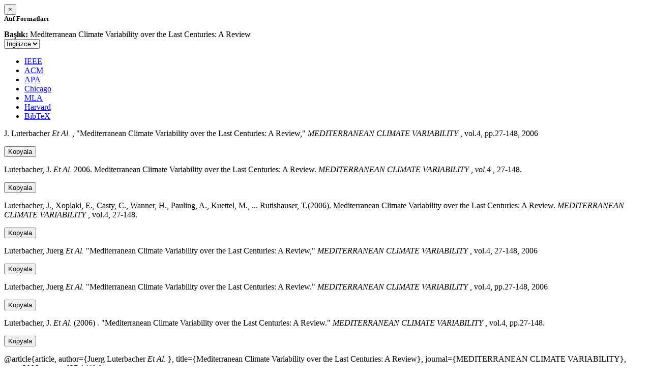

--- FILE ---
content_type: text/html; charset=utf-8
request_url: https://avesis.comu.edu.tr/activitycitation/index/1/4022c994-d912-473d-9388-1d24786e4ed9
body_size: 10758
content:
<link href="/Content/mainpage/css/custom.css" rel="stylesheet" />
<link href="/Content/mainpage/vendor/select2/css/select2.min.css" rel="stylesheet" />
<link href="/Content/mainpage/vendor/select2-bootstrap-theme/select2-bootstrap.min.css" rel="stylesheet" />
<style>
    .citationmodal-body {
        color: black !important;
    }

    .citationmodal-button {
        color: #fff !important;
        background-color: #08c !important;
        border-color: #08c #08c #069 !important;
    }
    .citationmodal-button:hover{
        color:white!important;
    }
</style>
<div class="modal-header">
    <button type="button" class="close" data-dismiss="modal" aria-label="Close">
        <span aria-hidden="true">&times;</span>
    </button>
    <h5 class="modal-title">
        <strong>Atıf Formatları</strong>
    </h5>
</div>
<div class="modal-body citationmodal-body">
    <div class="form-group">
        <div class="col-md-10 col-sm-9 col-xs-10" style="padding-left:0">
            <label><strong>Başlık: </strong> </label>
            <span>Mediterranean Climate Variability over the Last Centuries: A Review</span>
        </div>
        <div class="col-md-2 col-sm-3 col-xs-2" style="padding-right:0">
            <select class="dropdown pull-right" id="lang-control">
                <option value="Secondary" selected>İngilizce</option>
                <option value="Primary">T&#252;rk&#231;e</option>
            </select>
        </div>
    </div>
    <div id="citation-modal-tabs">
        <ul class="nav nav-tabs">
            <li class="active" style="width:14%">
                <a href="#ieee" data-toggle="tab">IEEE</a>
            </li>
            <li style="width:14%">
                <a href="#acm" data-toggle="tab">ACM</a>
            </li>
            <li style="width:14%">
                <a href="#apa" data-toggle="tab">APA</a>
            </li>
            <li style="width:15%">
                <a href="#chicago" data-toggle="tab">Chicago</a>
            </li>
            <li style="width:14%">
                <a href="#mla" data-toggle="tab">MLA</a>
            </li>
            <li style="width:15%">
                <a href="#harvard" data-toggle="tab">Harvard</a>
            </li>
            <li style="width:14%">
                <a href="#bibtex" data-toggle="tab">BibTeX</a>
            </li>
        </ul>
        <div class="tab-content">
            <div class="tab-pane active" id="ieee">
                <p class="col-md-11 col-sm-11 col-xs-11" id="ieee-content">
                    J.  Luterbacher <i>Et Al.</i> , "Mediterranean Climate Variability over the Last Centuries: A Review,"  <i>MEDITERRANEAN CLIMATE VARIABILITY</i> , vol.4, pp.27-148, 2006
                </p>
                <div class="col-md-1 col-sm-1 col-xs-1">
                    <button id="ieee-content-button" class="btn btn-md btn-clipboard" onclick="copyToClipboard('#ieee-content')">Kopyala</button>
                </div>
            </div>
            <div class="tab-pane" id="acm">
                <p class="col-md-11 col-sm-11 col-xs-11" id="acm-content">
                    Luterbacher, J.  <i>Et Al.</i> 2006. Mediterranean Climate Variability over the Last Centuries: A Review.  <i>MEDITERRANEAN CLIMATE VARIABILITY</i> ,  <i>vol.4</i> , 27-148.
                </p>
                <div class="col-md-1 col-sm-1 col-xs-1">
                    <button id="acm-content-button" class="btn btn-md btn-clipboard" onclick="copyToClipboard('#acm-content')">Kopyala</button>
                </div>
            </div>
            <div class="tab-pane" id="apa">
                <p class="col-md-11 col-sm-11 col-xs-11" id="apa-content">
                    Luterbacher, J., Xoplaki, E., Casty, C., Wanner, H., Pauling, A., Kuettel, M.,  ... Rutishauser, T.(2006). Mediterranean Climate Variability over the Last Centuries: A Review.  <i>MEDITERRANEAN CLIMATE VARIABILITY</i> , vol.4, 27-148.
                </p>
                <div class="col-md-1 col-sm-1 col-xs-1">
                    <button id="apa-content-button"  class="btn btn-md btn-clipboard" onclick="copyToClipboard('#apa-content')">Kopyala</button>
                </div>
            </div>
            <div class="tab-pane" id="chicago">
                <p class="col-md-11 col-sm-11 col-xs-11" id="chicago-content">
                    Luterbacher, Juerg <i>Et Al.</i> "Mediterranean Climate Variability over the Last Centuries: A Review,"  <i>MEDITERRANEAN CLIMATE VARIABILITY</i> , vol.4, 27-148, 2006
                </p>
                <div class="col-md-1 col-sm-1 col-xs-1">
                    <button id="chicago-content-button" class="btn btn-md btn-clipboard" onclick="copyToClipboard('#chicago-content')">Kopyala</button>
                </div>
            </div>
            <div class="tab-pane" id="mla">
                <p class="col-md-11 col-sm-11 col-xs-11" id="mla-content">
                    Luterbacher, Juerg <i>Et Al.</i>  "Mediterranean Climate Variability over the Last Centuries: A Review."  <i>MEDITERRANEAN CLIMATE VARIABILITY</i> , vol.4, pp.27-148, 2006
                </p>
                <div class="col-md-1 col-sm-1 col-xs-1">
                    <button id="mla-content-button" class="btn btn-md btn-clipboard" onclick="copyToClipboard('#mla-content')">Kopyala</button>
                </div>
            </div>
            <div class="tab-pane" id="harvard">
                <p class="col-md-11 col-sm-11 col-xs-11" id="harvard-content">
                    Luterbacher, J.  <i>Et Al.</i> (2006) . "Mediterranean Climate Variability over the Last Centuries: A Review."  <i>MEDITERRANEAN CLIMATE VARIABILITY</i> , vol.4, pp.27-148.
                </p>
                <div class="col-md-1 col-sm-1 col-xs-1">
                    <button id="harvard-content-button" class="btn btn-md btn-clipboard" onclick="copyToClipboard('#harvard-content')">Kopyala</button>
                </div>
            </div>
            <div class="tab-pane" id="bibtex">
                <p class="col-md-11 col-sm-11 col-xs-11" id="bibtex-content">
                    @article{article, author={Juerg Luterbacher <i>Et Al.</i> }, title={Mediterranean Climate Variability over the Last Centuries: A Review}, journal={MEDITERRANEAN CLIMATE VARIABILITY}, year=2006, pages={27-148} }
                </p>
                <div class="col-md-1 col-sm-1 col-xs-1">
                    <button id="bibtex-content-button" class="btn btn-md btn-clipboard" onclick="copyToClipboard('#bibtex-content')">Kopyala</button>
                </div>
            </div>
        </div>
    </div>
</div>
<div class="modal-footer">
    <button type="button" class="btn btn-close citationmodal-button" data-dismiss="modal">Kapat</button>
</div>
<script src="/Content/backoffice/vendor/select2/js/select2.full.min.js"></script>
<script type="text/javascript">
    $(function () {
        $('#lang-control').change(function () {
            var data = $(this).val();
            if (data == "Primary") {
                $("#ieee-content").html(`J.  Luterbacher <i>Ve Ark.</i> , "Mediterranean Climate Variability over the Last Centuries: A Review,"  <i>MEDITERRANEAN CLIMATE VARIABILITY</i> , cilt.4, ss.27-148, 2006`);
                $("#acm-content").html(`Luterbacher, J.  <i>Ve Ark.</i> 2006. Mediterranean Climate Variability over the Last Centuries: A Review.  <i>MEDITERRANEAN CLIMATE VARIABILITY</i> ,  <i>cilt.4</i> , 27-148.`);
                $("#apa-content").html(`Luterbacher, J., Xoplaki, E., Casty, C., Wanner, H., Pauling, A., Kuettel, M.,  ... Rutishauser, T.(2006). Mediterranean Climate Variability over the Last Centuries: A Review.  <i>MEDITERRANEAN CLIMATE VARIABILITY</i> , cilt.4, 27-148.`);
                $("#mla-content").html(`Luterbacher, Juerg <i>Ve Ark.</i>  "Mediterranean Climate Variability over the Last Centuries: A Review."  <i>MEDITERRANEAN CLIMATE VARIABILITY</i> , cilt.4, ss.27-148, 2006`);
                $("#harvard-content").html(`Luterbacher, J.  <i>Ve Ark.</i> (2006) . "Mediterranean Climate Variability over the Last Centuries: A Review."  <i>MEDITERRANEAN CLIMATE VARIABILITY</i> , cilt.4, ss.27-148.`);
                $("#chicago-content").html(`Luterbacher, Juerg <i>Ve Ark.</i> "Mediterranean Climate Variability over the Last Centuries: A Review,"  <i>MEDITERRANEAN CLIMATE VARIABILITY</i> , cilt.4, 27-148, 2006`);
                $("#bibtex-content").html(`@article{article, author={Juerg Luterbacher <i>Ve Ark.</i> }, title={Mediterranean Climate Variability over the Last Centuries: A Review}, journal={MEDITERRANEAN CLIMATE VARIABILITY}, year=2006, pages={27-148} }`);
            }
            else if (data == "Secondary") {
                $("#ieee-content").html(`J.  Luterbacher <i>Et Al.</i> , "Mediterranean Climate Variability over the Last Centuries: A Review,"  <i>MEDITERRANEAN CLIMATE VARIABILITY</i> , vol.4, pp.27-148, 2006`);
                $("#acm-content").html(`Luterbacher, J.  <i>Et Al.</i> 2006. Mediterranean Climate Variability over the Last Centuries: A Review.  <i>MEDITERRANEAN CLIMATE VARIABILITY</i> ,  <i>vol.4</i> , 27-148.`);
                $("#apa-content").html(`Luterbacher, J., Xoplaki, E., Casty, C., Wanner, H., Pauling, A., Kuettel, M.,  ... Rutishauser, T.(2006). Mediterranean Climate Variability over the Last Centuries: A Review.  <i>MEDITERRANEAN CLIMATE VARIABILITY</i> , vol.4, 27-148.`);
                $("#mla-content").html(`Luterbacher, Juerg <i>Et Al.</i>  "Mediterranean Climate Variability over the Last Centuries: A Review."  <i>MEDITERRANEAN CLIMATE VARIABILITY</i> , vol.4, pp.27-148, 2006`);
                $("#harvard-content").html(`Luterbacher, J.  <i>Et Al.</i> (2006) . "Mediterranean Climate Variability over the Last Centuries: A Review."  <i>MEDITERRANEAN CLIMATE VARIABILITY</i> , vol.4, pp.27-148.`);
                $("#chicago-content").html(`Luterbacher, Juerg <i>Et Al.</i> "Mediterranean Climate Variability over the Last Centuries: A Review,"  <i>MEDITERRANEAN CLIMATE VARIABILITY</i> , vol.4, 27-148, 2006`);
                $("#bibtex-content").html(`@article{article, author={Juerg Luterbacher <i>Et Al.</i> }, title={Mediterranean Climate Variability over the Last Centuries: A Review}, journal={MEDITERRANEAN CLIMATE VARIABILITY}, year=2006, pages={27-148} }`);
            }
        });
    });
    function copyToClipboard(element) {
        var $temp = $("<input>");
        $("body").append($temp);
        $temp.val($(element).text()).select();
        document.execCommand("copy");
        $temp.remove();
        $('.btn-clipboard').removeAttr('data-original-title');
        $(element + '-button').attr('data-original-title', 'İçerik panoya kopyalandı.');
        $(element + '-button').tooltip('show');
    }
</script>